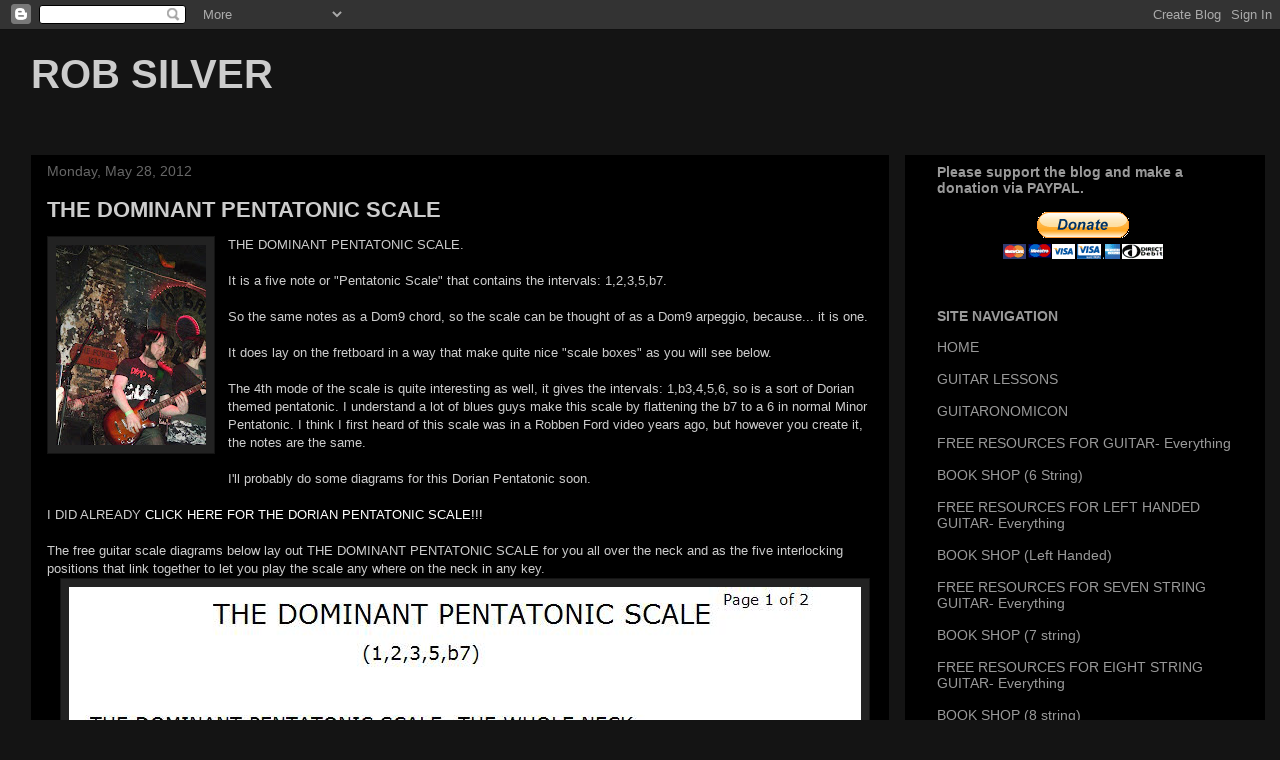

--- FILE ---
content_type: text/plain
request_url: https://www.google-analytics.com/j/collect?v=1&_v=j102&a=559875996&t=pageview&_s=1&dl=https%3A%2F%2Fwww.rob-silver.com%2F2012%2F05%2Fdominant-pentatonic-scale.html&ul=en-us%40posix&dt=ROB%20SILVER%3A%20THE%20DOMINANT%20PENTATONIC%20SCALE&sr=1280x720&vp=1280x720&_u=IEBAAEABAAAAACAAI~&jid=1538270929&gjid=514151112&cid=1994595078.1768719270&tid=UA-21738844-1&_gid=441574382.1768719270&_r=1&_slc=1&z=1028692088
body_size: -451
content:
2,cG-SZKXB2DHZT